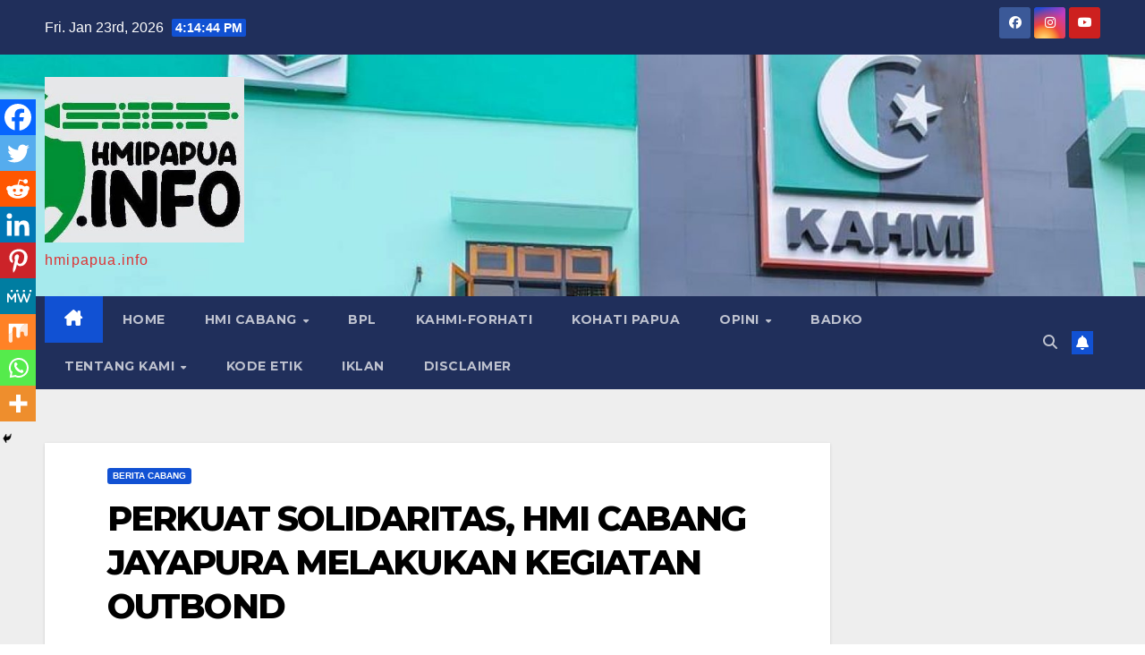

--- FILE ---
content_type: text/html; charset=UTF-8
request_url: http://hmipapua.info/perkuat-solidaritas-hmi-cabang-jayapura-melakukan-kegiatan-outbond/
body_size: 84988
content:
<!DOCTYPE html>
<html lang="en-US" itemscope itemtype="https://schema.org/BlogPosting">
<head>
<meta charset="UTF-8">
<meta name="viewport" content="width=device-width, initial-scale=1">
<link rel="profile" href="http://gmpg.org/xfn/11">
<title>PERKUAT SOLIDARITAS, HMI CABANG JAYAPURA MELAKUKAN KEGIATAN OUTBOND</title>
<meta name='robots' content='max-image-preview:large' />
	<style>img:is([sizes="auto" i], [sizes^="auto," i]) { contain-intrinsic-size: 3000px 1500px }</style>
	<link rel='dns-prefetch' href='//fonts.googleapis.com' />
<link rel="alternate" type="application/rss+xml" title=" &raquo; Feed" href="http://hmipapua.info/feed/" />
<link rel="alternate" type="application/rss+xml" title=" &raquo; Comments Feed" href="http://hmipapua.info/comments/feed/" />
<link rel="alternate" type="application/rss+xml" title=" &raquo; PERKUAT SOLIDARITAS, HMI CABANG JAYAPURA MELAKUKAN KEGIATAN OUTBOND Comments Feed" href="http://hmipapua.info/perkuat-solidaritas-hmi-cabang-jayapura-melakukan-kegiatan-outbond/feed/" />
<script>
window._wpemojiSettings = {"baseUrl":"https:\/\/s.w.org\/images\/core\/emoji\/16.0.1\/72x72\/","ext":".png","svgUrl":"https:\/\/s.w.org\/images\/core\/emoji\/16.0.1\/svg\/","svgExt":".svg","source":{"concatemoji":"http:\/\/hmipapua.info\/wp-includes\/js\/wp-emoji-release.min.js?ver=6.8.3"}};
/*! This file is auto-generated */
!function(s,n){var o,i,e;function c(e){try{var t={supportTests:e,timestamp:(new Date).valueOf()};sessionStorage.setItem(o,JSON.stringify(t))}catch(e){}}function p(e,t,n){e.clearRect(0,0,e.canvas.width,e.canvas.height),e.fillText(t,0,0);var t=new Uint32Array(e.getImageData(0,0,e.canvas.width,e.canvas.height).data),a=(e.clearRect(0,0,e.canvas.width,e.canvas.height),e.fillText(n,0,0),new Uint32Array(e.getImageData(0,0,e.canvas.width,e.canvas.height).data));return t.every(function(e,t){return e===a[t]})}function u(e,t){e.clearRect(0,0,e.canvas.width,e.canvas.height),e.fillText(t,0,0);for(var n=e.getImageData(16,16,1,1),a=0;a<n.data.length;a++)if(0!==n.data[a])return!1;return!0}function f(e,t,n,a){switch(t){case"flag":return n(e,"\ud83c\udff3\ufe0f\u200d\u26a7\ufe0f","\ud83c\udff3\ufe0f\u200b\u26a7\ufe0f")?!1:!n(e,"\ud83c\udde8\ud83c\uddf6","\ud83c\udde8\u200b\ud83c\uddf6")&&!n(e,"\ud83c\udff4\udb40\udc67\udb40\udc62\udb40\udc65\udb40\udc6e\udb40\udc67\udb40\udc7f","\ud83c\udff4\u200b\udb40\udc67\u200b\udb40\udc62\u200b\udb40\udc65\u200b\udb40\udc6e\u200b\udb40\udc67\u200b\udb40\udc7f");case"emoji":return!a(e,"\ud83e\udedf")}return!1}function g(e,t,n,a){var r="undefined"!=typeof WorkerGlobalScope&&self instanceof WorkerGlobalScope?new OffscreenCanvas(300,150):s.createElement("canvas"),o=r.getContext("2d",{willReadFrequently:!0}),i=(o.textBaseline="top",o.font="600 32px Arial",{});return e.forEach(function(e){i[e]=t(o,e,n,a)}),i}function t(e){var t=s.createElement("script");t.src=e,t.defer=!0,s.head.appendChild(t)}"undefined"!=typeof Promise&&(o="wpEmojiSettingsSupports",i=["flag","emoji"],n.supports={everything:!0,everythingExceptFlag:!0},e=new Promise(function(e){s.addEventListener("DOMContentLoaded",e,{once:!0})}),new Promise(function(t){var n=function(){try{var e=JSON.parse(sessionStorage.getItem(o));if("object"==typeof e&&"number"==typeof e.timestamp&&(new Date).valueOf()<e.timestamp+604800&&"object"==typeof e.supportTests)return e.supportTests}catch(e){}return null}();if(!n){if("undefined"!=typeof Worker&&"undefined"!=typeof OffscreenCanvas&&"undefined"!=typeof URL&&URL.createObjectURL&&"undefined"!=typeof Blob)try{var e="postMessage("+g.toString()+"("+[JSON.stringify(i),f.toString(),p.toString(),u.toString()].join(",")+"));",a=new Blob([e],{type:"text/javascript"}),r=new Worker(URL.createObjectURL(a),{name:"wpTestEmojiSupports"});return void(r.onmessage=function(e){c(n=e.data),r.terminate(),t(n)})}catch(e){}c(n=g(i,f,p,u))}t(n)}).then(function(e){for(var t in e)n.supports[t]=e[t],n.supports.everything=n.supports.everything&&n.supports[t],"flag"!==t&&(n.supports.everythingExceptFlag=n.supports.everythingExceptFlag&&n.supports[t]);n.supports.everythingExceptFlag=n.supports.everythingExceptFlag&&!n.supports.flag,n.DOMReady=!1,n.readyCallback=function(){n.DOMReady=!0}}).then(function(){return e}).then(function(){var e;n.supports.everything||(n.readyCallback(),(e=n.source||{}).concatemoji?t(e.concatemoji):e.wpemoji&&e.twemoji&&(t(e.twemoji),t(e.wpemoji)))}))}((window,document),window._wpemojiSettings);
</script>
<style id='wp-emoji-styles-inline-css'>

	img.wp-smiley, img.emoji {
		display: inline !important;
		border: none !important;
		box-shadow: none !important;
		height: 1em !important;
		width: 1em !important;
		margin: 0 0.07em !important;
		vertical-align: -0.1em !important;
		background: none !important;
		padding: 0 !important;
	}
</style>
<link rel='stylesheet' id='wp-block-library-css' href='http://hmipapua.info/wp-includes/css/dist/block-library/style.min.css?ver=6.8.3' media='all' />
<style id='wp-block-library-theme-inline-css'>
.wp-block-audio :where(figcaption){color:#555;font-size:13px;text-align:center}.is-dark-theme .wp-block-audio :where(figcaption){color:#ffffffa6}.wp-block-audio{margin:0 0 1em}.wp-block-code{border:1px solid #ccc;border-radius:4px;font-family:Menlo,Consolas,monaco,monospace;padding:.8em 1em}.wp-block-embed :where(figcaption){color:#555;font-size:13px;text-align:center}.is-dark-theme .wp-block-embed :where(figcaption){color:#ffffffa6}.wp-block-embed{margin:0 0 1em}.blocks-gallery-caption{color:#555;font-size:13px;text-align:center}.is-dark-theme .blocks-gallery-caption{color:#ffffffa6}:root :where(.wp-block-image figcaption){color:#555;font-size:13px;text-align:center}.is-dark-theme :root :where(.wp-block-image figcaption){color:#ffffffa6}.wp-block-image{margin:0 0 1em}.wp-block-pullquote{border-bottom:4px solid;border-top:4px solid;color:currentColor;margin-bottom:1.75em}.wp-block-pullquote cite,.wp-block-pullquote footer,.wp-block-pullquote__citation{color:currentColor;font-size:.8125em;font-style:normal;text-transform:uppercase}.wp-block-quote{border-left:.25em solid;margin:0 0 1.75em;padding-left:1em}.wp-block-quote cite,.wp-block-quote footer{color:currentColor;font-size:.8125em;font-style:normal;position:relative}.wp-block-quote:where(.has-text-align-right){border-left:none;border-right:.25em solid;padding-left:0;padding-right:1em}.wp-block-quote:where(.has-text-align-center){border:none;padding-left:0}.wp-block-quote.is-large,.wp-block-quote.is-style-large,.wp-block-quote:where(.is-style-plain){border:none}.wp-block-search .wp-block-search__label{font-weight:700}.wp-block-search__button{border:1px solid #ccc;padding:.375em .625em}:where(.wp-block-group.has-background){padding:1.25em 2.375em}.wp-block-separator.has-css-opacity{opacity:.4}.wp-block-separator{border:none;border-bottom:2px solid;margin-left:auto;margin-right:auto}.wp-block-separator.has-alpha-channel-opacity{opacity:1}.wp-block-separator:not(.is-style-wide):not(.is-style-dots){width:100px}.wp-block-separator.has-background:not(.is-style-dots){border-bottom:none;height:1px}.wp-block-separator.has-background:not(.is-style-wide):not(.is-style-dots){height:2px}.wp-block-table{margin:0 0 1em}.wp-block-table td,.wp-block-table th{word-break:normal}.wp-block-table :where(figcaption){color:#555;font-size:13px;text-align:center}.is-dark-theme .wp-block-table :where(figcaption){color:#ffffffa6}.wp-block-video :where(figcaption){color:#555;font-size:13px;text-align:center}.is-dark-theme .wp-block-video :where(figcaption){color:#ffffffa6}.wp-block-video{margin:0 0 1em}:root :where(.wp-block-template-part.has-background){margin-bottom:0;margin-top:0;padding:1.25em 2.375em}
</style>
<style id='classic-theme-styles-inline-css'>
/*! This file is auto-generated */
.wp-block-button__link{color:#fff;background-color:#32373c;border-radius:9999px;box-shadow:none;text-decoration:none;padding:calc(.667em + 2px) calc(1.333em + 2px);font-size:1.125em}.wp-block-file__button{background:#32373c;color:#fff;text-decoration:none}
</style>
<style id='global-styles-inline-css'>
:root{--wp--preset--aspect-ratio--square: 1;--wp--preset--aspect-ratio--4-3: 4/3;--wp--preset--aspect-ratio--3-4: 3/4;--wp--preset--aspect-ratio--3-2: 3/2;--wp--preset--aspect-ratio--2-3: 2/3;--wp--preset--aspect-ratio--16-9: 16/9;--wp--preset--aspect-ratio--9-16: 9/16;--wp--preset--color--black: #000000;--wp--preset--color--cyan-bluish-gray: #abb8c3;--wp--preset--color--white: #ffffff;--wp--preset--color--pale-pink: #f78da7;--wp--preset--color--vivid-red: #cf2e2e;--wp--preset--color--luminous-vivid-orange: #ff6900;--wp--preset--color--luminous-vivid-amber: #fcb900;--wp--preset--color--light-green-cyan: #7bdcb5;--wp--preset--color--vivid-green-cyan: #00d084;--wp--preset--color--pale-cyan-blue: #8ed1fc;--wp--preset--color--vivid-cyan-blue: #0693e3;--wp--preset--color--vivid-purple: #9b51e0;--wp--preset--gradient--vivid-cyan-blue-to-vivid-purple: linear-gradient(135deg,rgba(6,147,227,1) 0%,rgb(155,81,224) 100%);--wp--preset--gradient--light-green-cyan-to-vivid-green-cyan: linear-gradient(135deg,rgb(122,220,180) 0%,rgb(0,208,130) 100%);--wp--preset--gradient--luminous-vivid-amber-to-luminous-vivid-orange: linear-gradient(135deg,rgba(252,185,0,1) 0%,rgba(255,105,0,1) 100%);--wp--preset--gradient--luminous-vivid-orange-to-vivid-red: linear-gradient(135deg,rgba(255,105,0,1) 0%,rgb(207,46,46) 100%);--wp--preset--gradient--very-light-gray-to-cyan-bluish-gray: linear-gradient(135deg,rgb(238,238,238) 0%,rgb(169,184,195) 100%);--wp--preset--gradient--cool-to-warm-spectrum: linear-gradient(135deg,rgb(74,234,220) 0%,rgb(151,120,209) 20%,rgb(207,42,186) 40%,rgb(238,44,130) 60%,rgb(251,105,98) 80%,rgb(254,248,76) 100%);--wp--preset--gradient--blush-light-purple: linear-gradient(135deg,rgb(255,206,236) 0%,rgb(152,150,240) 100%);--wp--preset--gradient--blush-bordeaux: linear-gradient(135deg,rgb(254,205,165) 0%,rgb(254,45,45) 50%,rgb(107,0,62) 100%);--wp--preset--gradient--luminous-dusk: linear-gradient(135deg,rgb(255,203,112) 0%,rgb(199,81,192) 50%,rgb(65,88,208) 100%);--wp--preset--gradient--pale-ocean: linear-gradient(135deg,rgb(255,245,203) 0%,rgb(182,227,212) 50%,rgb(51,167,181) 100%);--wp--preset--gradient--electric-grass: linear-gradient(135deg,rgb(202,248,128) 0%,rgb(113,206,126) 100%);--wp--preset--gradient--midnight: linear-gradient(135deg,rgb(2,3,129) 0%,rgb(40,116,252) 100%);--wp--preset--font-size--small: 13px;--wp--preset--font-size--medium: 20px;--wp--preset--font-size--large: 36px;--wp--preset--font-size--x-large: 42px;--wp--preset--spacing--20: 0.44rem;--wp--preset--spacing--30: 0.67rem;--wp--preset--spacing--40: 1rem;--wp--preset--spacing--50: 1.5rem;--wp--preset--spacing--60: 2.25rem;--wp--preset--spacing--70: 3.38rem;--wp--preset--spacing--80: 5.06rem;--wp--preset--shadow--natural: 6px 6px 9px rgba(0, 0, 0, 0.2);--wp--preset--shadow--deep: 12px 12px 50px rgba(0, 0, 0, 0.4);--wp--preset--shadow--sharp: 6px 6px 0px rgba(0, 0, 0, 0.2);--wp--preset--shadow--outlined: 6px 6px 0px -3px rgba(255, 255, 255, 1), 6px 6px rgba(0, 0, 0, 1);--wp--preset--shadow--crisp: 6px 6px 0px rgba(0, 0, 0, 1);}:where(.is-layout-flex){gap: 0.5em;}:where(.is-layout-grid){gap: 0.5em;}body .is-layout-flex{display: flex;}.is-layout-flex{flex-wrap: wrap;align-items: center;}.is-layout-flex > :is(*, div){margin: 0;}body .is-layout-grid{display: grid;}.is-layout-grid > :is(*, div){margin: 0;}:where(.wp-block-columns.is-layout-flex){gap: 2em;}:where(.wp-block-columns.is-layout-grid){gap: 2em;}:where(.wp-block-post-template.is-layout-flex){gap: 1.25em;}:where(.wp-block-post-template.is-layout-grid){gap: 1.25em;}.has-black-color{color: var(--wp--preset--color--black) !important;}.has-cyan-bluish-gray-color{color: var(--wp--preset--color--cyan-bluish-gray) !important;}.has-white-color{color: var(--wp--preset--color--white) !important;}.has-pale-pink-color{color: var(--wp--preset--color--pale-pink) !important;}.has-vivid-red-color{color: var(--wp--preset--color--vivid-red) !important;}.has-luminous-vivid-orange-color{color: var(--wp--preset--color--luminous-vivid-orange) !important;}.has-luminous-vivid-amber-color{color: var(--wp--preset--color--luminous-vivid-amber) !important;}.has-light-green-cyan-color{color: var(--wp--preset--color--light-green-cyan) !important;}.has-vivid-green-cyan-color{color: var(--wp--preset--color--vivid-green-cyan) !important;}.has-pale-cyan-blue-color{color: var(--wp--preset--color--pale-cyan-blue) !important;}.has-vivid-cyan-blue-color{color: var(--wp--preset--color--vivid-cyan-blue) !important;}.has-vivid-purple-color{color: var(--wp--preset--color--vivid-purple) !important;}.has-black-background-color{background-color: var(--wp--preset--color--black) !important;}.has-cyan-bluish-gray-background-color{background-color: var(--wp--preset--color--cyan-bluish-gray) !important;}.has-white-background-color{background-color: var(--wp--preset--color--white) !important;}.has-pale-pink-background-color{background-color: var(--wp--preset--color--pale-pink) !important;}.has-vivid-red-background-color{background-color: var(--wp--preset--color--vivid-red) !important;}.has-luminous-vivid-orange-background-color{background-color: var(--wp--preset--color--luminous-vivid-orange) !important;}.has-luminous-vivid-amber-background-color{background-color: var(--wp--preset--color--luminous-vivid-amber) !important;}.has-light-green-cyan-background-color{background-color: var(--wp--preset--color--light-green-cyan) !important;}.has-vivid-green-cyan-background-color{background-color: var(--wp--preset--color--vivid-green-cyan) !important;}.has-pale-cyan-blue-background-color{background-color: var(--wp--preset--color--pale-cyan-blue) !important;}.has-vivid-cyan-blue-background-color{background-color: var(--wp--preset--color--vivid-cyan-blue) !important;}.has-vivid-purple-background-color{background-color: var(--wp--preset--color--vivid-purple) !important;}.has-black-border-color{border-color: var(--wp--preset--color--black) !important;}.has-cyan-bluish-gray-border-color{border-color: var(--wp--preset--color--cyan-bluish-gray) !important;}.has-white-border-color{border-color: var(--wp--preset--color--white) !important;}.has-pale-pink-border-color{border-color: var(--wp--preset--color--pale-pink) !important;}.has-vivid-red-border-color{border-color: var(--wp--preset--color--vivid-red) !important;}.has-luminous-vivid-orange-border-color{border-color: var(--wp--preset--color--luminous-vivid-orange) !important;}.has-luminous-vivid-amber-border-color{border-color: var(--wp--preset--color--luminous-vivid-amber) !important;}.has-light-green-cyan-border-color{border-color: var(--wp--preset--color--light-green-cyan) !important;}.has-vivid-green-cyan-border-color{border-color: var(--wp--preset--color--vivid-green-cyan) !important;}.has-pale-cyan-blue-border-color{border-color: var(--wp--preset--color--pale-cyan-blue) !important;}.has-vivid-cyan-blue-border-color{border-color: var(--wp--preset--color--vivid-cyan-blue) !important;}.has-vivid-purple-border-color{border-color: var(--wp--preset--color--vivid-purple) !important;}.has-vivid-cyan-blue-to-vivid-purple-gradient-background{background: var(--wp--preset--gradient--vivid-cyan-blue-to-vivid-purple) !important;}.has-light-green-cyan-to-vivid-green-cyan-gradient-background{background: var(--wp--preset--gradient--light-green-cyan-to-vivid-green-cyan) !important;}.has-luminous-vivid-amber-to-luminous-vivid-orange-gradient-background{background: var(--wp--preset--gradient--luminous-vivid-amber-to-luminous-vivid-orange) !important;}.has-luminous-vivid-orange-to-vivid-red-gradient-background{background: var(--wp--preset--gradient--luminous-vivid-orange-to-vivid-red) !important;}.has-very-light-gray-to-cyan-bluish-gray-gradient-background{background: var(--wp--preset--gradient--very-light-gray-to-cyan-bluish-gray) !important;}.has-cool-to-warm-spectrum-gradient-background{background: var(--wp--preset--gradient--cool-to-warm-spectrum) !important;}.has-blush-light-purple-gradient-background{background: var(--wp--preset--gradient--blush-light-purple) !important;}.has-blush-bordeaux-gradient-background{background: var(--wp--preset--gradient--blush-bordeaux) !important;}.has-luminous-dusk-gradient-background{background: var(--wp--preset--gradient--luminous-dusk) !important;}.has-pale-ocean-gradient-background{background: var(--wp--preset--gradient--pale-ocean) !important;}.has-electric-grass-gradient-background{background: var(--wp--preset--gradient--electric-grass) !important;}.has-midnight-gradient-background{background: var(--wp--preset--gradient--midnight) !important;}.has-small-font-size{font-size: var(--wp--preset--font-size--small) !important;}.has-medium-font-size{font-size: var(--wp--preset--font-size--medium) !important;}.has-large-font-size{font-size: var(--wp--preset--font-size--large) !important;}.has-x-large-font-size{font-size: var(--wp--preset--font-size--x-large) !important;}
:where(.wp-block-post-template.is-layout-flex){gap: 1.25em;}:where(.wp-block-post-template.is-layout-grid){gap: 1.25em;}
:where(.wp-block-columns.is-layout-flex){gap: 2em;}:where(.wp-block-columns.is-layout-grid){gap: 2em;}
:root :where(.wp-block-pullquote){font-size: 1.5em;line-height: 1.6;}
</style>
<link rel='stylesheet' id='newsup-fonts-css' href='//fonts.googleapis.com/css?family=Montserrat%3A400%2C500%2C700%2C800%7CWork%2BSans%3A300%2C400%2C500%2C600%2C700%2C800%2C900%26display%3Dswap&#038;subset=latin%2Clatin-ext' media='all' />
<link rel='stylesheet' id='bootstrap-css' href='http://hmipapua.info/wp-content/themes/newsup/css/bootstrap.css?ver=6.8.3' media='all' />
<link rel='stylesheet' id='newsup-style-css' href='http://hmipapua.info/wp-content/themes/newsup/style.css?ver=6.8.3' media='all' />
<link rel='stylesheet' id='newsup-default-css' href='http://hmipapua.info/wp-content/themes/newsup/css/colors/default.css?ver=6.8.3' media='all' />
<link rel='stylesheet' id='font-awesome-5-all-css' href='http://hmipapua.info/wp-content/themes/newsup/css/font-awesome/css/all.min.css?ver=6.8.3' media='all' />
<link rel='stylesheet' id='font-awesome-4-shim-css' href='http://hmipapua.info/wp-content/themes/newsup/css/font-awesome/css/v4-shims.min.css?ver=6.8.3' media='all' />
<link rel='stylesheet' id='owl-carousel-css' href='http://hmipapua.info/wp-content/themes/newsup/css/owl.carousel.css?ver=6.8.3' media='all' />
<link rel='stylesheet' id='smartmenus-css' href='http://hmipapua.info/wp-content/themes/newsup/css/jquery.smartmenus.bootstrap.css?ver=6.8.3' media='all' />
<link rel='stylesheet' id='newsup-custom-css-css' href='http://hmipapua.info/wp-content/themes/newsup/inc/ansar/customize/css/customizer.css?ver=1.0' media='all' />
<link rel='stylesheet' id='heateor_sss_frontend_css-css' href='http://hmipapua.info/wp-content/plugins/sassy-social-share/public/css/sassy-social-share-public.css?ver=3.3.77' media='all' />
<style id='heateor_sss_frontend_css-inline-css'>
.heateor_sss_button_instagram span.heateor_sss_svg,a.heateor_sss_instagram span.heateor_sss_svg{background:radial-gradient(circle at 30% 107%,#fdf497 0,#fdf497 5%,#fd5949 45%,#d6249f 60%,#285aeb 90%)}.heateor_sss_horizontal_sharing .heateor_sss_svg,.heateor_sss_standard_follow_icons_container .heateor_sss_svg{color:#fff;border-width:0px;border-style:solid;border-color:transparent}.heateor_sss_horizontal_sharing .heateorSssTCBackground{color:#666}.heateor_sss_horizontal_sharing span.heateor_sss_svg:hover,.heateor_sss_standard_follow_icons_container span.heateor_sss_svg:hover{border-color:transparent;}.heateor_sss_vertical_sharing span.heateor_sss_svg,.heateor_sss_floating_follow_icons_container span.heateor_sss_svg{color:#fff;border-width:0px;border-style:solid;border-color:transparent;}.heateor_sss_vertical_sharing .heateorSssTCBackground{color:#666;}.heateor_sss_vertical_sharing span.heateor_sss_svg:hover,.heateor_sss_floating_follow_icons_container span.heateor_sss_svg:hover{border-color:transparent;}div.heateor_sss_horizontal_sharing .heateor_sss_square_count{display: block}@media screen and (max-width:783px) {.heateor_sss_vertical_sharing{display:none!important}}div.heateor_sss_mobile_footer{display:none;}@media screen and (max-width:783px){div.heateor_sss_bottom_sharing .heateorSssTCBackground{background-color:white}div.heateor_sss_bottom_sharing{width:100%!important;left:0!important;}div.heateor_sss_bottom_sharing a{width:11.111111111111% !important;}div.heateor_sss_bottom_sharing .heateor_sss_svg{width: 100% !important;}div.heateor_sss_bottom_sharing div.heateorSssTotalShareCount{font-size:1em!important;line-height:28px!important}div.heateor_sss_bottom_sharing div.heateorSssTotalShareText{font-size:.7em!important;line-height:0px!important}div.heateor_sss_mobile_footer{display:block;height:40px;}.heateor_sss_bottom_sharing{padding:0!important;display:block!important;width:auto!important;bottom:-2px!important;top: auto!important;}.heateor_sss_bottom_sharing .heateor_sss_square_count{line-height:inherit;}.heateor_sss_bottom_sharing .heateorSssSharingArrow{display:none;}.heateor_sss_bottom_sharing .heateorSssTCBackground{margin-right:1.1em!important}}
</style>
<script src="http://hmipapua.info/wp-includes/js/jquery/jquery.min.js?ver=3.7.1" id="jquery-core-js"></script>
<script src="http://hmipapua.info/wp-includes/js/jquery/jquery-migrate.min.js?ver=3.4.1" id="jquery-migrate-js"></script>
<script src="http://hmipapua.info/wp-content/themes/newsup/js/navigation.js?ver=6.8.3" id="newsup-navigation-js"></script>
<script src="http://hmipapua.info/wp-content/themes/newsup/js/bootstrap.js?ver=6.8.3" id="bootstrap-js"></script>
<script src="http://hmipapua.info/wp-content/themes/newsup/js/owl.carousel.min.js?ver=6.8.3" id="owl-carousel-min-js"></script>
<script src="http://hmipapua.info/wp-content/themes/newsup/js/jquery.smartmenus.js?ver=6.8.3" id="smartmenus-js-js"></script>
<script src="http://hmipapua.info/wp-content/themes/newsup/js/jquery.smartmenus.bootstrap.js?ver=6.8.3" id="bootstrap-smartmenus-js-js"></script>
<script src="http://hmipapua.info/wp-content/themes/newsup/js/jquery.marquee.js?ver=6.8.3" id="newsup-marquee-js-js"></script>
<script src="http://hmipapua.info/wp-content/themes/newsup/js/main.js?ver=6.8.3" id="newsup-main-js-js"></script>

<!-- OG: 3.3.7 -->
<meta property="og:image" content="http://hmipapua.info/wp-content/uploads/2020/11/cropped-WhatsApp-Image-2020-11-03-at-20.49.30.jpeg"><meta property="og:description" content="JAYAPURA - 30/11/20. Menjelang akhir tahun, Himpunan Mahasiswa Islam (HMI) Cabang Jayapura mengadakan kegiatan Outbond yang bertemakan Camping Hijau Hitam, adapun tujuan diadakan kegiatan ini sebagai wadah reflektif kader HMI Cabang Jayapura dalam pencapaian tujuan kolektif &quot;Kegiatan Camping Hijau Hitam ini diadakan oleh HMI Cabang Jayapura dimana kegiatan ini bertujuan untuk memperkuat silaturahmi, mempererat persaudaraan..."><meta property="og:type" content="article"><meta property="og:locale" content="en_US"><meta property="og:title" content="PERKUAT SOLIDARITAS, HMI CABANG JAYAPURA MELAKUKAN KEGIATAN OUTBOND"><meta property="og:url" content="http://hmipapua.info/perkuat-solidaritas-hmi-cabang-jayapura-melakukan-kegiatan-outbond/"><meta property="og:updated_time" content="2020-11-30T20:23:34+00:00">
<meta property="article:published_time" content="2020-11-30T20:23:34+00:00"><meta property="article:modified_time" content="2020-11-30T20:23:34+00:00"><meta property="article:section" content="Berita Cabang"><meta property="article:author:username" content="anangkota">
<meta property="twitter:partner" content="ogwp"><meta property="twitter:card" content="summary"><meta property="twitter:title" content="PERKUAT SOLIDARITAS, HMI CABANG JAYAPURA MELAKUKAN KEGIATAN OUTBOND"><meta property="twitter:description" content="JAYAPURA - 30/11/20. Menjelang akhir tahun, Himpunan Mahasiswa Islam (HMI) Cabang Jayapura mengadakan kegiatan Outbond yang bertemakan Camping Hijau Hitam, adapun tujuan diadakan kegiatan ini..."><meta property="twitter:url" content="http://hmipapua.info/perkuat-solidaritas-hmi-cabang-jayapura-melakukan-kegiatan-outbond/"><meta property="twitter:label1" content="Reading time"><meta property="twitter:data1" content="Less than a minute">
<meta itemprop="image" content="http://hmipapua.info/wp-content/uploads/2020/11/cropped-WhatsApp-Image-2020-11-03-at-20.49.30.jpeg"><meta itemprop="name" content="PERKUAT SOLIDARITAS, HMI CABANG JAYAPURA MELAKUKAN KEGIATAN OUTBOND"><meta itemprop="description" content="JAYAPURA - 30/11/20. Menjelang akhir tahun, Himpunan Mahasiswa Islam (HMI) Cabang Jayapura mengadakan kegiatan Outbond yang bertemakan Camping Hijau Hitam, adapun tujuan diadakan kegiatan ini sebagai wadah reflektif kader HMI Cabang Jayapura dalam pencapaian tujuan kolektif &quot;Kegiatan Camping Hijau Hitam ini diadakan oleh HMI Cabang Jayapura dimana kegiatan ini bertujuan untuk memperkuat silaturahmi, mempererat persaudaraan..."><meta itemprop="datePublished" content="2020-11-30"><meta itemprop="dateModified" content="2020-11-30T20:23:34+00:00">
<meta property="profile:username" content="anangkota">
<!-- /OG -->

<link rel="https://api.w.org/" href="http://hmipapua.info/wp-json/" /><link rel="alternate" title="JSON" type="application/json" href="http://hmipapua.info/wp-json/wp/v2/posts/512" /><link rel="EditURI" type="application/rsd+xml" title="RSD" href="http://hmipapua.info/xmlrpc.php?rsd" />
<meta name="generator" content="WordPress 6.8.3" />
<link rel="canonical" href="http://hmipapua.info/perkuat-solidaritas-hmi-cabang-jayapura-melakukan-kegiatan-outbond/" />
<link rel='shortlink' href='http://hmipapua.info/?p=512' />
<link rel="alternate" title="oEmbed (JSON)" type="application/json+oembed" href="http://hmipapua.info/wp-json/oembed/1.0/embed?url=http%3A%2F%2Fhmipapua.info%2Fperkuat-solidaritas-hmi-cabang-jayapura-melakukan-kegiatan-outbond%2F" />
<link rel="alternate" title="oEmbed (XML)" type="text/xml+oembed" href="http://hmipapua.info/wp-json/oembed/1.0/embed?url=http%3A%2F%2Fhmipapua.info%2Fperkuat-solidaritas-hmi-cabang-jayapura-melakukan-kegiatan-outbond%2F&#038;format=xml" />
<link rel="pingback" href="http://hmipapua.info/xmlrpc.php"> 
<style type="text/css" id="custom-background-css">
    .wrapper { background-color: #eee; }
</style>
    <style type="text/css">
            body .site-title a,
        body .site-description {
            color: #dd3333;
        }

        .site-branding-text .site-title a {
                font-size: px;
            }

            @media only screen and (max-width: 640px) {
                .site-branding-text .site-title a {
                    font-size: 40px;

                }
            }

            @media only screen and (max-width: 375px) {
                .site-branding-text .site-title a {
                    font-size: 32px;

                }
            }

        </style>
    <link rel="icon" href="http://hmipapua.info/wp-content/uploads/2020/11/cropped-WhatsApp-Image-2020-11-03-at-20.49.30-32x32.jpeg" sizes="32x32" />
<link rel="icon" href="http://hmipapua.info/wp-content/uploads/2020/11/cropped-WhatsApp-Image-2020-11-03-at-20.49.30-192x192.jpeg" sizes="192x192" />
<link rel="apple-touch-icon" href="http://hmipapua.info/wp-content/uploads/2020/11/cropped-WhatsApp-Image-2020-11-03-at-20.49.30-180x180.jpeg" />
<meta name="msapplication-TileImage" content="http://hmipapua.info/wp-content/uploads/2020/11/cropped-WhatsApp-Image-2020-11-03-at-20.49.30-270x270.jpeg" />
</head>
<body class="wp-singular post-template-default single single-post postid-512 single-format-standard wp-custom-logo wp-embed-responsive wp-theme-newsup ta-hide-date-author-in-list" >
<div id="page" class="site">
<a class="skip-link screen-reader-text" href="#content">
Skip to content</a>
  <div class="wrapper" id="custom-background-css">
    <header class="mg-headwidget">
      <!--==================== TOP BAR ====================-->
      <div class="mg-head-detail hidden-xs">
    <div class="container-fluid">
        <div class="row align-items-center">
            <div class="col-md-6 col-xs-12">
                <ul class="info-left">
                                <li>Fri. Jan 23rd, 2026                 <span  id="time" class="time"></span>
                        </li>
                        </ul>
            </div>
            <div class="col-md-6 col-xs-12">
                <ul class="mg-social info-right">
                            <li>
            <a  target="_blank"  href="http://facebook.com">
                <span class="icon-soci facebook">
                    <i class="fab fa-facebook"></i>
                </span> 
            </a>
        </li>
                <li>
            <a target="_blank"  href="http://instagram.com">
                <span class="icon-soci instagram">
                    <i class="fab fa-instagram"></i>
                </span>
            </a>
        </li>
                <li>
            <a target="_blank"  href="http://yaoutube.com">
                <span class="icon-soci youtube">
                    <i class="fab fa-youtube"></i>
                </span>
            </a>
        </li>
                        </ul>
            </div>
        </div>
    </div>
</div>
      <div class="clearfix"></div>

      
      <div class="mg-nav-widget-area-back" style='background-image: url("http://hmipapua.info/wp-content/uploads/2021/04/cropped-Foto-GIC-1.jpg" );'>
                <div class="overlay">
          <div class="inner" > 
              <div class="container-fluid">
                  <div class="mg-nav-widget-area">
                    <div class="row align-items-center">
                      <div class="col-md-3 text-center-xs">
                        <div class="navbar-header">
                          <div class="site-logo">
                            <a href="http://hmipapua.info/" class="navbar-brand" rel="home"><img width="382" height="318" src="http://hmipapua.info/wp-content/uploads/2021/04/cropped-WhatsApp-Image-2020-11-03-at-20.49.30.jpeg" class="custom-logo" alt="" decoding="async" fetchpriority="high" srcset="http://hmipapua.info/wp-content/uploads/2021/04/cropped-WhatsApp-Image-2020-11-03-at-20.49.30.jpeg 382w, http://hmipapua.info/wp-content/uploads/2021/04/cropped-WhatsApp-Image-2020-11-03-at-20.49.30-300x250.jpeg 300w" sizes="(max-width: 382px) 100vw, 382px" /></a>                          </div>
                          <div class="site-branding-text ">
                                                            <p class="site-title"> <a href="http://hmipapua.info/" rel="home"></a></p>
                                                            <p class="site-description">hmipapua.info</p>
                          </div>    
                        </div>
                      </div>
                                          </div>
                  </div>
              </div>
          </div>
        </div>
      </div>
    <div class="mg-menu-full">
      <nav class="navbar navbar-expand-lg navbar-wp">
        <div class="container-fluid">
          <!-- Right nav -->
          <div class="m-header align-items-center">
                            <a class="mobilehomebtn" href="http://hmipapua.info"><span class="fa-solid fa-house-chimney"></span></a>
              <!-- navbar-toggle -->
              <button class="navbar-toggler mx-auto" type="button" data-toggle="collapse" data-target="#navbar-wp" aria-controls="navbarSupportedContent" aria-expanded="false" aria-label="Toggle navigation">
                <span class="burger">
                  <span class="burger-line"></span>
                  <span class="burger-line"></span>
                  <span class="burger-line"></span>
                </span>
              </button>
              <!-- /navbar-toggle -->
                          <div class="dropdown show mg-search-box pr-2">
                <a class="dropdown-toggle msearch ml-auto" href="#" role="button" id="dropdownMenuLink" data-toggle="dropdown" aria-haspopup="true" aria-expanded="false">
                <i class="fas fa-search"></i>
                </a> 
                <div class="dropdown-menu searchinner" aria-labelledby="dropdownMenuLink">
                    <form role="search" method="get" id="searchform" action="http://hmipapua.info/">
  <div class="input-group">
    <input type="search" class="form-control" placeholder="Search" value="" name="s" />
    <span class="input-group-btn btn-default">
    <button type="submit" class="btn"> <i class="fas fa-search"></i> </button>
    </span> </div>
</form>                </div>
            </div>
                  <a href="#" target="_blank" class="btn-bell btn-theme mx-2"><i class="fa fa-bell"></i></a>
                      
          </div>
          <!-- /Right nav --> 
          <div class="collapse navbar-collapse" id="navbar-wp">
            <div class="d-md-block">
              <ul id="menu-top-menu" class="nav navbar-nav mr-auto "><li class="active home"><a class="homebtn" href="http://hmipapua.info"><span class='fa-solid fa-house-chimney'></span></a></li><li id="menu-item-20" class="menu-item menu-item-type-custom menu-item-object-custom menu-item-home menu-item-20"><a class="nav-link" title="Home" href="http://hmipapua.info/">Home</a></li>
<li id="menu-item-26" class="menu-item menu-item-type-post_type menu-item-object-page menu-item-has-children menu-item-26 dropdown"><a class="nav-link" title="HMI CABANG" href="http://hmipapua.info/hmi-cabang/" data-toggle="dropdown" class="dropdown-toggle">HMI CABANG </a>
<ul role="menu" class=" dropdown-menu">
	<li id="menu-item-1879" class="menu-item menu-item-type-taxonomy menu-item-object-category menu-item-1879"><a class="dropdown-item" title="Cabang Jayapura" href="http://hmipapua.info/category/cabang-jayapura/">Cabang Jayapura</a></li>
	<li id="menu-item-1874" class="menu-item menu-item-type-taxonomy menu-item-object-category menu-item-1874"><a class="dropdown-item" title="Cabang Manokwari" href="http://hmipapua.info/category/cabang-manokwari/">Cabang Manokwari</a></li>
	<li id="menu-item-1875" class="menu-item menu-item-type-taxonomy menu-item-object-category menu-item-1875"><a class="dropdown-item" title="Cabang Sorong" href="http://hmipapua.info/category/cabang-sorong/">Cabang Sorong</a></li>
	<li id="menu-item-1876" class="menu-item menu-item-type-taxonomy menu-item-object-category menu-item-1876"><a class="dropdown-item" title="Cabang Fak-Fak" href="http://hmipapua.info/category/cabang-fak-fak/">Cabang Fak-Fak</a></li>
	<li id="menu-item-1873" class="menu-item menu-item-type-taxonomy menu-item-object-category menu-item-1873"><a class="dropdown-item" title="Cabang Merauke" href="http://hmipapua.info/category/cabang-merauke/">Cabang Merauke</a></li>
	<li id="menu-item-1878" class="menu-item menu-item-type-taxonomy menu-item-object-category menu-item-1878"><a class="dropdown-item" title="Cabang Biak" href="http://hmipapua.info/category/cabang-biak/">Cabang Biak</a></li>
	<li id="menu-item-1872" class="menu-item menu-item-type-taxonomy menu-item-object-category menu-item-1872"><a class="dropdown-item" title="Cabang Mimika" href="http://hmipapua.info/category/cabang-persiapan-mimika/">Cabang Mimika</a></li>
	<li id="menu-item-1877" class="menu-item menu-item-type-taxonomy menu-item-object-category menu-item-1877"><a class="dropdown-item" title="Komisariat Wamena" href="http://hmipapua.info/category/komisariat-wamena/">Komisariat Wamena</a></li>
</ul>
</li>
<li id="menu-item-1896" class="menu-item menu-item-type-taxonomy menu-item-object-category menu-item-1896"><a class="nav-link" title="BPL" href="http://hmipapua.info/category/bpl/">BPL</a></li>
<li id="menu-item-1887" class="menu-item menu-item-type-taxonomy menu-item-object-category menu-item-1887"><a class="nav-link" title="KAHMI-FORHATI" href="http://hmipapua.info/category/kahmi-forhati/">KAHMI-FORHATI</a></li>
<li id="menu-item-1888" class="menu-item menu-item-type-taxonomy menu-item-object-category menu-item-1888"><a class="nav-link" title="KOHATI PAPUA" href="http://hmipapua.info/category/berita-kohati/">KOHATI PAPUA</a></li>
<li id="menu-item-1595" class="menu-item menu-item-type-post_type menu-item-object-page menu-item-has-children menu-item-1595 dropdown"><a class="nav-link" title="Opini" href="http://hmipapua.info/opini/" data-toggle="dropdown" class="dropdown-toggle">Opini </a>
<ul role="menu" class=" dropdown-menu">
	<li id="menu-item-1594" class="menu-item menu-item-type-taxonomy menu-item-object-category menu-item-1594"><a class="dropdown-item" title="Opini Kader" href="http://hmipapua.info/category/opini-kader/">Opini Kader</a></li>
	<li id="menu-item-1593" class="menu-item menu-item-type-taxonomy menu-item-object-category menu-item-1593"><a class="dropdown-item" title="Opini Alumni" href="http://hmipapua.info/category/opini-alumni/">Opini Alumni</a></li>
</ul>
</li>
<li id="menu-item-1889" class="menu-item menu-item-type-taxonomy menu-item-object-category menu-item-1889"><a class="nav-link" title="BADKO" href="http://hmipapua.info/category/badko/">BADKO</a></li>
<li id="menu-item-1893" class="menu-item menu-item-type-post_type menu-item-object-page menu-item-has-children menu-item-1893 dropdown"><a class="nav-link" title="Tentang Kami" href="http://hmipapua.info/tentang-kami/" data-toggle="dropdown" class="dropdown-toggle">Tentang Kami </a>
<ul role="menu" class=" dropdown-menu">
	<li id="menu-item-1894" class="menu-item menu-item-type-post_type menu-item-object-page menu-item-1894"><a class="dropdown-item" title="Redaksi" href="http://hmipapua.info/redaksi/">Redaksi</a></li>
</ul>
</li>
<li id="menu-item-1890" class="menu-item menu-item-type-post_type menu-item-object-page menu-item-1890"><a class="nav-link" title="Kode Etik" href="http://hmipapua.info/kode-etik/">Kode Etik</a></li>
<li id="menu-item-1891" class="menu-item menu-item-type-post_type menu-item-object-page menu-item-1891"><a class="nav-link" title="Iklan" href="http://hmipapua.info/iklan/">Iklan</a></li>
<li id="menu-item-1892" class="menu-item menu-item-type-post_type menu-item-object-page menu-item-1892"><a class="nav-link" title="Disclaimer" href="http://hmipapua.info/disclaimer/">Disclaimer</a></li>
</ul>            </div>      
          </div>
          <!-- Right nav -->
          <div class="desk-header d-lg-flex pl-3 ml-auto my-2 my-lg-0 position-relative align-items-center">
                        <div class="dropdown show mg-search-box pr-2">
                <a class="dropdown-toggle msearch ml-auto" href="#" role="button" id="dropdownMenuLink" data-toggle="dropdown" aria-haspopup="true" aria-expanded="false">
                <i class="fas fa-search"></i>
                </a> 
                <div class="dropdown-menu searchinner" aria-labelledby="dropdownMenuLink">
                    <form role="search" method="get" id="searchform" action="http://hmipapua.info/">
  <div class="input-group">
    <input type="search" class="form-control" placeholder="Search" value="" name="s" />
    <span class="input-group-btn btn-default">
    <button type="submit" class="btn"> <i class="fas fa-search"></i> </button>
    </span> </div>
</form>                </div>
            </div>
                  <a href="#" target="_blank" class="btn-bell btn-theme mx-2"><i class="fa fa-bell"></i></a>
                  </div>
          <!-- /Right nav -->
      </div>
      </nav> <!-- /Navigation -->
    </div>
</header>
<div class="clearfix"></div> <!-- =========================
     Page Content Section      
============================== -->
<main id="content" class="single-class content">
  <!--container-->
    <div class="container-fluid">
      <!--row-->
        <div class="row">
                  <div class="col-lg-9 col-md-8">
                                <div class="mg-blog-post-box"> 
                    <div class="mg-header">
                        <div class="mg-blog-category"><a class="newsup-categories category-color-1" href="http://hmipapua.info/category/berita-cabang/" alt="View all posts in Berita Cabang"> 
                                 Berita Cabang
                             </a></div>                        <h1 class="title single"> <a title="Permalink to: PERKUAT SOLIDARITAS, HMI CABANG JAYAPURA MELAKUKAN KEGIATAN OUTBOND">
                            PERKUAT SOLIDARITAS, HMI CABANG JAYAPURA MELAKUKAN KEGIATAN OUTBOND</a>
                        </h1>
                                                <div class="media mg-info-author-block"> 
                                                        <a class="mg-author-pic" href="http://hmipapua.info/author/admin/"> <img alt='' src='https://secure.gravatar.com/avatar/67140a82e99aa498735acdf59de62e4a3c3d23aab8eecc53ed9f6d81e1e64ee3?s=150&#038;d=mm&#038;r=g' srcset='https://secure.gravatar.com/avatar/67140a82e99aa498735acdf59de62e4a3c3d23aab8eecc53ed9f6d81e1e64ee3?s=300&#038;d=mm&#038;r=g 2x' class='avatar avatar-150 photo' height='150' width='150' decoding='async'/> </a>
                                                        <div class="media-body">
                                                            <h4 class="media-heading"><span>By</span><a href="http://hmipapua.info/author/admin/">anangkota</a></h4>
                                                            <span class="mg-blog-date"><i class="fas fa-clock"></i> 
                                    Nov 30, 2020                                </span>
                                                        </div>
                        </div>
                                            </div>
                                        <article class="page-content-single small single">
                        <div class='heateorSssClear'></div><div style="float:right" class='heateor_sss_sharing_container heateor_sss_horizontal_sharing' data-heateor-sss-href='http://hmipapua.info/perkuat-solidaritas-hmi-cabang-jayapura-melakukan-kegiatan-outbond/'><div class='heateor_sss_sharing_title' style="font-weight:bold" >Share It</div><div class="heateor_sss_sharing_ul"><a aria-label="Whatsapp" class="heateor_sss_whatsapp" href="https://api.whatsapp.com/send?text=PERKUAT%20SOLIDARITAS%2C%20HMI%20CABANG%20JAYAPURA%20MELAKUKAN%20KEGIATAN%20OUTBOND%20http%3A%2F%2Fhmipapua.info%2Fperkuat-solidaritas-hmi-cabang-jayapura-melakukan-kegiatan-outbond%2F" title="Whatsapp" rel="nofollow noopener" target="_blank" style="font-size:32px!important;box-shadow:none;display:inline-block;vertical-align:middle"><span class="heateor_sss_square_count heateor_sss_whatsapp_count">&nbsp;</span><span class="heateor_sss_svg" style="background-color:#55eb4c;width:35px;height:35px;border-radius:999px;display:inline-block;opacity:1;float:left;font-size:32px;box-shadow:none;display:inline-block;font-size:16px;padding:0 4px;vertical-align:middle;background-repeat:repeat;overflow:hidden;padding:0;cursor:pointer;box-sizing:content-box"><svg style="display:block;border-radius:999px;" focusable="false" aria-hidden="true" xmlns="http://www.w3.org/2000/svg" width="100%" height="100%" viewBox="-6 -5 40 40"><path class="heateor_sss_svg_stroke heateor_sss_no_fill" stroke="#fff" stroke-width="2" fill="none" d="M 11.579798566743314 24.396926207859085 A 10 10 0 1 0 6.808479557110079 20.73576436351046"></path><path d="M 7 19 l -1 6 l 6 -1" class="heateor_sss_no_fill heateor_sss_svg_stroke" stroke="#fff" stroke-width="2" fill="none"></path><path d="M 10 10 q -1 8 8 11 c 5 -1 0 -6 -1 -3 q -4 -3 -5 -5 c 4 -2 -1 -5 -1 -4" fill="#fff"></path></svg></span></a><a aria-label="Facebook" class="heateor_sss_facebook" href="https://www.facebook.com/sharer/sharer.php?u=http%3A%2F%2Fhmipapua.info%2Fperkuat-solidaritas-hmi-cabang-jayapura-melakukan-kegiatan-outbond%2F" title="Facebook" rel="nofollow noopener" target="_blank" style="font-size:32px!important;box-shadow:none;display:inline-block;vertical-align:middle"><span class="heateor_sss_square_count heateor_sss_facebook_count">&nbsp;</span><span class="heateor_sss_svg" style="background-color:#0765FE;width:35px;height:35px;border-radius:999px;display:inline-block;opacity:1;float:left;font-size:32px;box-shadow:none;display:inline-block;font-size:16px;padding:0 4px;vertical-align:middle;background-repeat:repeat;overflow:hidden;padding:0;cursor:pointer;box-sizing:content-box"><svg style="display:block;border-radius:999px;" focusable="false" aria-hidden="true" xmlns="http://www.w3.org/2000/svg" width="100%" height="100%" viewBox="0 0 32 32"><path fill="#fff" d="M28 16c0-6.627-5.373-12-12-12S4 9.373 4 16c0 5.628 3.875 10.35 9.101 11.647v-7.98h-2.474V16H13.1v-1.58c0-4.085 1.849-5.978 5.859-5.978.76 0 2.072.15 2.608.298v3.325c-.283-.03-.775-.045-1.386-.045-1.967 0-2.728.745-2.728 2.683V16h3.92l-.673 3.667h-3.247v8.245C23.395 27.195 28 22.135 28 16Z"></path></svg></span></a><a aria-label="Instagram" class="heateor_sss_button_instagram" href="https://www.instagram.com/" title="Instagram" rel="nofollow noopener" target="_blank" style="font-size:32px!important;box-shadow:none;display:inline-block;vertical-align:middle"><span class="heateor_sss_square_count heateor_sss_instagram_count">&nbsp;</span><span class="heateor_sss_svg" style="background-color:#53beee;width:35px;height:35px;border-radius:999px;display:inline-block;opacity:1;float:left;font-size:32px;box-shadow:none;display:inline-block;font-size:16px;padding:0 4px;vertical-align:middle;background-repeat:repeat;overflow:hidden;padding:0;cursor:pointer;box-sizing:content-box"><svg style="display:block;border-radius:999px;" version="1.1" viewBox="-10 -10 148 148" width="100%" height="100%" xml:space="preserve" xmlns="http://www.w3.org/2000/svg" xmlns:xlink="http://www.w3.org/1999/xlink"><g><g><path d="M86,112H42c-14.336,0-26-11.663-26-26V42c0-14.337,11.664-26,26-26h44c14.337,0,26,11.663,26,26v44 C112,100.337,100.337,112,86,112z M42,24c-9.925,0-18,8.074-18,18v44c0,9.925,8.075,18,18,18h44c9.926,0,18-8.075,18-18V42 c0-9.926-8.074-18-18-18H42z" fill="#fff"></path></g><g><path d="M64,88c-13.234,0-24-10.767-24-24c0-13.234,10.766-24,24-24s24,10.766,24,24C88,77.233,77.234,88,64,88z M64,48c-8.822,0-16,7.178-16,16s7.178,16,16,16c8.822,0,16-7.178,16-16S72.822,48,64,48z" fill="#fff"></path></g><g><circle cx="89.5" cy="38.5" fill="#fff" r="5.5"></circle></g></g></svg></span></a><a class="heateor_sss_more" aria-label="More" title="More" rel="nofollow noopener" style="font-size: 32px!important;border:0;box-shadow:none;display:inline-block!important;font-size:16px;padding:0 4px;vertical-align: middle;display:inline;" href="http://hmipapua.info/perkuat-solidaritas-hmi-cabang-jayapura-melakukan-kegiatan-outbond/" onclick="event.preventDefault()"><span class="heateor_sss_square_count">&nbsp;</span><span class="heateor_sss_svg" style="background-color:#ee8e2d;width:35px;height:35px;border-radius:999px;display:inline-block!important;opacity:1;float:left;font-size:32px!important;box-shadow:none;display:inline-block;font-size:16px;padding:0 4px;vertical-align:middle;display:inline;background-repeat:repeat;overflow:hidden;padding:0;cursor:pointer;box-sizing:content-box;" onclick="heateorSssMoreSharingPopup(this, 'http://hmipapua.info/perkuat-solidaritas-hmi-cabang-jayapura-melakukan-kegiatan-outbond/', 'PERKUAT%20SOLIDARITAS%2C%20HMI%20CABANG%20JAYAPURA%20MELAKUKAN%20KEGIATAN%20OUTBOND', '' )"><svg xmlns="http://www.w3.org/2000/svg" xmlns:xlink="http://www.w3.org/1999/xlink" viewBox="-.3 0 32 32" version="1.1" width="100%" height="100%" style="display:block;border-radius:999px;" xml:space="preserve"><g><path fill="#fff" d="M18 14V8h-4v6H8v4h6v6h4v-6h6v-4h-6z" fill-rule="evenodd"></path></g></svg></span></a><a style="font-size:32px!important;box-shadow: none;display: inline-block!important;font-size: 16px;padding: 0 4px;vertical-align: middle;display:inline;" class="heateorSssSharingRound"><span class="heateor_sss_square_count">&nbsp;</span><div style="width:35px;height:35px;border-radius:999px;margin-left:9px !important;" title="Total Shares" class="heateorSssSharing heateorSssTCBackground"></div></a></div><div class="heateorSssClear"></div></div><div class='heateorSssClear'></div><p>JAYAPURA &#8211; 30/11/20. Menjelang akhir tahun, Himpunan Mahasiswa Islam (HMI) Cabang Jayapura mengadakan kegiatan <em>Outbond</em> yang bertemakan <strong>Camping Hijau Hitam</strong>, adapun tujuan diadakan kegiatan ini sebagai wadah reflektif kader HMI Cabang Jayapura dalam pencapaian tujuan kolektif</p>
<p><em>&#8220;Kegiatan Camping Hijau Hitam ini diadakan oleh HMI Cabang Jayapura dimana kegiatan ini bertujuan untuk memperkuat silaturahmi, mempererat persaudaraan dan membangun solidaritas sesama kader HMI&#8221;.</em> kata Abang Nawal selaku ketua Panitia Camp Hijau Hitam dalam keterangannya pada (29/11).</p>
<p>Menurut Abang Nawal dari berbagai komisariat yang terlibat dalam kegiatan ini sebanyak 4 komisariat antara lain IAIN,HUKUM,FKIP dan FISIP dimana jumlah peserta sebanyak 60 &#8211; 70 kader.</p>
<p><em>&#8220;Beberapa games dalam bentuk materi untuk mengedukasi dan membangkitkan semangat kader, tujuan games yaitu menilai positif dan menilai negatif secara analisis organisasi. Beberapa materi juga dibawakan oleh Abang Sayid Fadhal Alhamid.&#8221;</em> Imbuhnya.</p>
<p>Salah satu peserta dari komisariat IAIN Nur Isra Muspita mengatakan &#8220;Acaranya seru dan menyenangkan, terdapat rasa kekeluargaan, keseluruhan agenda semua berjalan dengan lancar, apa yang menjadi tujuan acara semuanya tercapai dan kekurangan sangat minimal tak ada halangan.&#8221; Pungkasnya.</p>
<p>Oleh : Iqbal/Asra (HMI Cabang Jayapura)</p>
<div class='heateor_sss_sharing_container heateor_sss_vertical_sharing heateor_sss_bottom_sharing' style='width:44px;left: -10px;top: 100px;-webkit-box-shadow:none;box-shadow:none;' data-heateor-sss-href='http://hmipapua.info/perkuat-solidaritas-hmi-cabang-jayapura-melakukan-kegiatan-outbond/'><div class="heateor_sss_sharing_ul"><a aria-label="Facebook" class="heateor_sss_facebook" href="https://www.facebook.com/sharer/sharer.php?u=http%3A%2F%2Fhmipapua.info%2Fperkuat-solidaritas-hmi-cabang-jayapura-melakukan-kegiatan-outbond%2F" title="Facebook" rel="nofollow noopener" target="_blank" style="font-size:32px!important;box-shadow:none;display:inline-block;vertical-align:middle"><span class="heateor_sss_svg" style="background-color:#0765FE;width:40px;height:40px;margin:0;display:inline-block;opacity:1;float:left;font-size:32px;box-shadow:none;display:inline-block;font-size:16px;padding:0 4px;vertical-align:middle;background-repeat:repeat;overflow:hidden;padding:0;cursor:pointer;box-sizing:content-box"><svg style="display:block;" focusable="false" aria-hidden="true" xmlns="http://www.w3.org/2000/svg" width="100%" height="100%" viewBox="0 0 32 32"><path fill="#fff" d="M28 16c0-6.627-5.373-12-12-12S4 9.373 4 16c0 5.628 3.875 10.35 9.101 11.647v-7.98h-2.474V16H13.1v-1.58c0-4.085 1.849-5.978 5.859-5.978.76 0 2.072.15 2.608.298v3.325c-.283-.03-.775-.045-1.386-.045-1.967 0-2.728.745-2.728 2.683V16h3.92l-.673 3.667h-3.247v8.245C23.395 27.195 28 22.135 28 16Z"></path></svg></span></a><a aria-label="Twitter" class="heateor_sss_button_twitter" href="https://twitter.com/intent/tweet?text=PERKUAT%20SOLIDARITAS%2C%20HMI%20CABANG%20JAYAPURA%20MELAKUKAN%20KEGIATAN%20OUTBOND&url=http%3A%2F%2Fhmipapua.info%2Fperkuat-solidaritas-hmi-cabang-jayapura-melakukan-kegiatan-outbond%2F" title="Twitter" rel="nofollow noopener" target="_blank" style="font-size:32px!important;box-shadow:none;display:inline-block;vertical-align:middle"><span class="heateor_sss_svg heateor_sss_s__default heateor_sss_s_twitter" style="background-color:#55acee;width:40px;height:40px;margin:0;display:inline-block;opacity:1;float:left;font-size:32px;box-shadow:none;display:inline-block;font-size:16px;padding:0 4px;vertical-align:middle;background-repeat:repeat;overflow:hidden;padding:0;cursor:pointer;box-sizing:content-box"><svg style="display:block;" focusable="false" aria-hidden="true" xmlns="http://www.w3.org/2000/svg" width="100%" height="100%" viewBox="-4 -4 39 39"><path d="M28 8.557a9.913 9.913 0 0 1-2.828.775 4.93 4.93 0 0 0 2.166-2.725 9.738 9.738 0 0 1-3.13 1.194 4.92 4.92 0 0 0-3.593-1.55 4.924 4.924 0 0 0-4.794 6.049c-4.09-.21-7.72-2.17-10.15-5.15a4.942 4.942 0 0 0-.665 2.477c0 1.71.87 3.214 2.19 4.1a4.968 4.968 0 0 1-2.23-.616v.06c0 2.39 1.7 4.38 3.952 4.83-.414.115-.85.174-1.297.174-.318 0-.626-.03-.928-.086a4.935 4.935 0 0 0 4.6 3.42 9.893 9.893 0 0 1-6.114 2.107c-.398 0-.79-.023-1.175-.068a13.953 13.953 0 0 0 7.55 2.213c9.056 0 14.01-7.507 14.01-14.013 0-.213-.005-.426-.015-.637.96-.695 1.795-1.56 2.455-2.55z" fill="#fff"></path></svg></span></a><a aria-label="Reddit" class="heateor_sss_button_reddit" href="https://reddit.com/submit?url=http%3A%2F%2Fhmipapua.info%2Fperkuat-solidaritas-hmi-cabang-jayapura-melakukan-kegiatan-outbond%2F&title=PERKUAT%20SOLIDARITAS%2C%20HMI%20CABANG%20JAYAPURA%20MELAKUKAN%20KEGIATAN%20OUTBOND" title="Reddit" rel="nofollow noopener" target="_blank" style="font-size:32px!important;box-shadow:none;display:inline-block;vertical-align:middle"><span class="heateor_sss_svg heateor_sss_s__default heateor_sss_s_reddit" style="background-color:#ff5700;width:40px;height:40px;margin:0;display:inline-block;opacity:1;float:left;font-size:32px;box-shadow:none;display:inline-block;font-size:16px;padding:0 4px;vertical-align:middle;background-repeat:repeat;overflow:hidden;padding:0;cursor:pointer;box-sizing:content-box"><svg style="display:block;" focusable="false" aria-hidden="true" xmlns="http://www.w3.org/2000/svg" width="100%" height="100%" viewBox="-3.5 -3.5 39 39"><path d="M28.543 15.774a2.953 2.953 0 0 0-2.951-2.949 2.882 2.882 0 0 0-1.9.713 14.075 14.075 0 0 0-6.85-2.044l1.38-4.349 3.768.884a2.452 2.452 0 1 0 .24-1.176l-4.274-1a.6.6 0 0 0-.709.4l-1.659 5.224a14.314 14.314 0 0 0-7.316 2.029 2.908 2.908 0 0 0-1.872-.681 2.942 2.942 0 0 0-1.618 5.4 5.109 5.109 0 0 0-.062.765c0 4.158 5.037 7.541 11.229 7.541s11.22-3.383 11.22-7.541a5.2 5.2 0 0 0-.053-.706 2.963 2.963 0 0 0 1.427-2.51zm-18.008 1.88a1.753 1.753 0 0 1 1.73-1.74 1.73 1.73 0 0 1 1.709 1.74 1.709 1.709 0 0 1-1.709 1.711 1.733 1.733 0 0 1-1.73-1.711zm9.565 4.968a5.573 5.573 0 0 1-4.081 1.272h-.032a5.576 5.576 0 0 1-4.087-1.272.6.6 0 0 1 .844-.854 4.5 4.5 0 0 0 3.238.927h.032a4.5 4.5 0 0 0 3.237-.927.6.6 0 1 1 .844.854zm-.331-3.256a1.726 1.726 0 1 1 1.709-1.712 1.717 1.717 0 0 1-1.712 1.712z" fill="#fff"/></svg></span></a><a aria-label="Linkedin" class="heateor_sss_button_linkedin" href="https://www.linkedin.com/sharing/share-offsite/?url=http%3A%2F%2Fhmipapua.info%2Fperkuat-solidaritas-hmi-cabang-jayapura-melakukan-kegiatan-outbond%2F" title="Linkedin" rel="nofollow noopener" target="_blank" style="font-size:32px!important;box-shadow:none;display:inline-block;vertical-align:middle"><span class="heateor_sss_svg heateor_sss_s__default heateor_sss_s_linkedin" style="background-color:#0077b5;width:40px;height:40px;margin:0;display:inline-block;opacity:1;float:left;font-size:32px;box-shadow:none;display:inline-block;font-size:16px;padding:0 4px;vertical-align:middle;background-repeat:repeat;overflow:hidden;padding:0;cursor:pointer;box-sizing:content-box"><svg style="display:block;" focusable="false" aria-hidden="true" xmlns="http://www.w3.org/2000/svg" width="100%" height="100%" viewBox="0 0 32 32"><path d="M6.227 12.61h4.19v13.48h-4.19V12.61zm2.095-6.7a2.43 2.43 0 0 1 0 4.86c-1.344 0-2.428-1.09-2.428-2.43s1.084-2.43 2.428-2.43m4.72 6.7h4.02v1.84h.058c.56-1.058 1.927-2.176 3.965-2.176 4.238 0 5.02 2.792 5.02 6.42v7.395h-4.183v-6.56c0-1.564-.03-3.574-2.178-3.574-2.18 0-2.514 1.7-2.514 3.46v6.668h-4.187V12.61z" fill="#fff"></path></svg></span></a><a aria-label="Pinterest" class="heateor_sss_button_pinterest" href="http://hmipapua.info/perkuat-solidaritas-hmi-cabang-jayapura-melakukan-kegiatan-outbond/" onclick="event.preventDefault();javascript:void( (function() {var e=document.createElement('script' );e.setAttribute('type','text/javascript' );e.setAttribute('charset','UTF-8' );e.setAttribute('src','//assets.pinterest.com/js/pinmarklet.js?r='+Math.random()*99999999);document.body.appendChild(e)})());" title="Pinterest" rel="noopener" style="font-size:32px!important;box-shadow:none;display:inline-block;vertical-align:middle"><span class="heateor_sss_svg heateor_sss_s__default heateor_sss_s_pinterest" style="background-color:#cc2329;width:40px;height:40px;margin:0;display:inline-block;opacity:1;float:left;font-size:32px;box-shadow:none;display:inline-block;font-size:16px;padding:0 4px;vertical-align:middle;background-repeat:repeat;overflow:hidden;padding:0;cursor:pointer;box-sizing:content-box"><svg style="display:block;" focusable="false" aria-hidden="true" xmlns="http://www.w3.org/2000/svg" width="100%" height="100%" viewBox="-2 -2 35 35"><path fill="#fff" d="M16.539 4.5c-6.277 0-9.442 4.5-9.442 8.253 0 2.272.86 4.293 2.705 5.046.303.125.574.005.662-.33.061-.231.205-.816.27-1.06.088-.331.053-.447-.191-.736-.532-.627-.873-1.439-.873-2.591 0-3.338 2.498-6.327 6.505-6.327 3.548 0 5.497 2.168 5.497 5.062 0 3.81-1.686 7.025-4.188 7.025-1.382 0-2.416-1.142-2.085-2.545.397-1.674 1.166-3.48 1.166-4.689 0-1.081-.581-1.983-1.782-1.983-1.413 0-2.548 1.462-2.548 3.419 0 1.247.421 2.091.421 2.091l-1.699 7.199c-.505 2.137-.076 4.755-.039 5.019.021.158.223.196.314.077.13-.17 1.813-2.247 2.384-4.324.162-.587.929-3.631.929-3.631.46.876 1.801 1.646 3.227 1.646 4.247 0 7.128-3.871 7.128-9.053.003-3.918-3.317-7.568-8.361-7.568z"/></svg></span></a><a aria-label="MeWe" class="heateor_sss_MeWe" href="https://mewe.com/share?link=http%3A%2F%2Fhmipapua.info%2Fperkuat-solidaritas-hmi-cabang-jayapura-melakukan-kegiatan-outbond%2F" title="MeWe" rel="nofollow noopener" target="_blank" style="font-size:32px!important;box-shadow:none;display:inline-block;vertical-align:middle"><span class="heateor_sss_svg" style="background-color:#007da1;width:40px;height:40px;margin:0;display:inline-block;opacity:1;float:left;font-size:32px;box-shadow:none;display:inline-block;font-size:16px;padding:0 4px;vertical-align:middle;background-repeat:repeat;overflow:hidden;padding:0;cursor:pointer;box-sizing:content-box"><svg focusable="false" aria-hidden="true" xmlns="http://www.w3.org/2000/svg" width="100%" height="100%" viewBox="-4 -3 38 38"><g fill="#fff"><path d="M9.636 10.427a1.22 1.22 0 1 1-2.44 0 1.22 1.22 0 1 1 2.44 0zM15.574 10.431a1.22 1.22 0 0 1-2.438 0 1.22 1.22 0 1 1 2.438 0zM22.592 10.431a1.221 1.221 0 1 1-2.443 0 1.221 1.221 0 0 1 2.443 0zM29.605 10.431a1.221 1.221 0 1 1-2.442 0 1.221 1.221 0 0 1 2.442 0zM3.605 13.772c0-.471.374-.859.859-.859h.18c.374 0 .624.194.789.457l2.935 4.597 2.95-4.611c.18-.291.43-.443.774-.443h.18c.485 0 .859.387.859.859v8.113a.843.843 0 0 1-.859.845.857.857 0 0 1-.845-.845V16.07l-2.366 3.559c-.18.276-.402.443-.72.443-.304 0-.526-.167-.706-.443l-2.354-3.53V21.9c0 .471-.374.83-.845.83a.815.815 0 0 1-.83-.83v-8.128h-.001zM14.396 14.055a.9.9 0 0 1-.069-.333c0-.471.402-.83.872-.83.415 0 .735.263.845.624l2.23 6.66 2.187-6.632c.139-.402.428-.678.859-.678h.124c.428 0 .735.278.859.678l2.187 6.632 2.23-6.675c.126-.346.415-.609.83-.609.457 0 .845.361.845.817a.96.96 0 0 1-.083.346l-2.867 8.032c-.152.43-.471.706-.887.706h-.165c-.415 0-.721-.263-.872-.706l-2.161-6.328-2.16 6.328c-.152.443-.47.706-.887.706h-.165c-.415 0-.72-.263-.887-.706l-2.865-8.032z"></path></g></svg></span></a><a aria-label="Mix" class="heateor_sss_button_mix" href="https://mix.com/mixit?url=http%3A%2F%2Fhmipapua.info%2Fperkuat-solidaritas-hmi-cabang-jayapura-melakukan-kegiatan-outbond%2F" title="Mix" rel="nofollow noopener" target="_blank" style="font-size:32px!important;box-shadow:none;display:inline-block;vertical-align:middle"><span class="heateor_sss_svg heateor_sss_s__default heateor_sss_s_mix" style="background-color:#ff8226;width:40px;height:40px;margin:0;display:inline-block;opacity:1;float:left;font-size:32px;box-shadow:none;display:inline-block;font-size:16px;padding:0 4px;vertical-align:middle;background-repeat:repeat;overflow:hidden;padding:0;cursor:pointer;box-sizing:content-box"><svg focusable="false" aria-hidden="true" xmlns="http://www.w3.org/2000/svg" width="100%" height="100%" viewBox="-7 -8 45 45"><g fill="#fff"><path opacity=".8" d="M27.87 4.125c-5.224 0-9.467 4.159-9.467 9.291v2.89c0-1.306 1.074-2.362 2.399-2.362s2.399 1.056 2.399 2.362v1.204c0 1.306 1.074 2.362 2.399 2.362s2.399-1.056 2.399-2.362V4.134c-.036-.009-.082-.009-.129-.009"/><path d="M4 4.125v12.94c2.566 0 4.668-1.973 4.807-4.465v-2.214c0-.065 0-.12.009-.176.093-1.213 1.13-2.177 2.39-2.177 1.325 0 2.399 1.056 2.399 2.362v9.226c0 1.306 1.074 2.353 2.399 2.353s2.399-1.056 2.399-2.353v-6.206c0-5.132 4.233-9.291 9.467-9.291H4z"/><path opacity=".8" d="M4 17.074v8.438c0 1.306 1.074 2.362 2.399 2.362s2.399-1.056 2.399-2.362V12.61C8.659 15.102 6.566 17.074 4 17.074"/></g></svg></span></a><a aria-label="Whatsapp" class="heateor_sss_whatsapp" href="https://api.whatsapp.com/send?text=PERKUAT%20SOLIDARITAS%2C%20HMI%20CABANG%20JAYAPURA%20MELAKUKAN%20KEGIATAN%20OUTBOND%20http%3A%2F%2Fhmipapua.info%2Fperkuat-solidaritas-hmi-cabang-jayapura-melakukan-kegiatan-outbond%2F" title="Whatsapp" rel="nofollow noopener" target="_blank" style="font-size:32px!important;box-shadow:none;display:inline-block;vertical-align:middle"><span class="heateor_sss_svg" style="background-color:#55eb4c;width:40px;height:40px;margin:0;display:inline-block;opacity:1;float:left;font-size:32px;box-shadow:none;display:inline-block;font-size:16px;padding:0 4px;vertical-align:middle;background-repeat:repeat;overflow:hidden;padding:0;cursor:pointer;box-sizing:content-box"><svg style="display:block;" focusable="false" aria-hidden="true" xmlns="http://www.w3.org/2000/svg" width="100%" height="100%" viewBox="-6 -5 40 40"><path class="heateor_sss_svg_stroke heateor_sss_no_fill" stroke="#fff" stroke-width="2" fill="none" d="M 11.579798566743314 24.396926207859085 A 10 10 0 1 0 6.808479557110079 20.73576436351046"></path><path d="M 7 19 l -1 6 l 6 -1" class="heateor_sss_no_fill heateor_sss_svg_stroke" stroke="#fff" stroke-width="2" fill="none"></path><path d="M 10 10 q -1 8 8 11 c 5 -1 0 -6 -1 -3 q -4 -3 -5 -5 c 4 -2 -1 -5 -1 -4" fill="#fff"></path></svg></span></a><a class="heateor_sss_more" aria-label="More" title="More" rel="nofollow noopener" style="font-size: 32px!important;border:0;box-shadow:none;display:inline-block!important;font-size:16px;padding:0 4px;vertical-align: middle;display:inline;" href="http://hmipapua.info/perkuat-solidaritas-hmi-cabang-jayapura-melakukan-kegiatan-outbond/" onclick="event.preventDefault()"><span class="heateor_sss_svg" style="background-color:#ee8e2d;width:40px;height:40px;margin:0;display:inline-block!important;opacity:1;float:left;font-size:32px!important;box-shadow:none;display:inline-block;font-size:16px;padding:0 4px;vertical-align:middle;display:inline;background-repeat:repeat;overflow:hidden;padding:0;cursor:pointer;box-sizing:content-box;" onclick="heateorSssMoreSharingPopup(this, 'http://hmipapua.info/perkuat-solidaritas-hmi-cabang-jayapura-melakukan-kegiatan-outbond/', 'PERKUAT%20SOLIDARITAS%2C%20HMI%20CABANG%20JAYAPURA%20MELAKUKAN%20KEGIATAN%20OUTBOND', '' )"><svg xmlns="http://www.w3.org/2000/svg" xmlns:xlink="http://www.w3.org/1999/xlink" viewBox="-.3 0 32 32" version="1.1" width="100%" height="100%" style="display:block;" xml:space="preserve"><g><path fill="#fff" d="M18 14V8h-4v6H8v4h6v6h4v-6h6v-4h-6z" fill-rule="evenodd"></path></g></svg></span></a></div><div class="heateorSssClear"></div></div>        <script>
        function pinIt() {
        var e = document.createElement('script');
        e.setAttribute('type','text/javascript');
        e.setAttribute('charset','UTF-8');
        e.setAttribute('src','https://assets.pinterest.com/js/pinmarklet.js?r='+Math.random()*99999999);
        document.body.appendChild(e);
        }
        </script>
        <div class="post-share">
            <div class="post-share-icons cf">
                <a href="https://www.facebook.com/sharer.php?u=http%3A%2F%2Fhmipapua.info%2Fperkuat-solidaritas-hmi-cabang-jayapura-melakukan-kegiatan-outbond%2F" class="link facebook" target="_blank" >
                    <i class="fab fa-facebook"></i>
                </a>
                <a href="http://twitter.com/share?url=http%3A%2F%2Fhmipapua.info%2Fperkuat-solidaritas-hmi-cabang-jayapura-melakukan-kegiatan-outbond%2F&#038;text=PERKUAT%20SOLIDARITAS%2C%20HMI%20CABANG%20JAYAPURA%20MELAKUKAN%20KEGIATAN%20OUTBOND" class="link x-twitter" target="_blank">
                    <i class="fa-brands fa-x-twitter"></i>
                </a>
                <a href="mailto:?subject=PERKUAT%20SOLIDARITAS,%20HMI%20CABANG%20JAYAPURA%20MELAKUKAN%20KEGIATAN%20OUTBOND&#038;body=http%3A%2F%2Fhmipapua.info%2Fperkuat-solidaritas-hmi-cabang-jayapura-melakukan-kegiatan-outbond%2F" class="link email" target="_blank" >
                    <i class="fas fa-envelope"></i>
                </a>
                <a href="https://www.linkedin.com/sharing/share-offsite/?url=http%3A%2F%2Fhmipapua.info%2Fperkuat-solidaritas-hmi-cabang-jayapura-melakukan-kegiatan-outbond%2F&#038;title=PERKUAT%20SOLIDARITAS%2C%20HMI%20CABANG%20JAYAPURA%20MELAKUKAN%20KEGIATAN%20OUTBOND" class="link linkedin" target="_blank" >
                    <i class="fab fa-linkedin"></i>
                </a>
                <a href="https://telegram.me/share/url?url=http%3A%2F%2Fhmipapua.info%2Fperkuat-solidaritas-hmi-cabang-jayapura-melakukan-kegiatan-outbond%2F&#038;text&#038;title=PERKUAT%20SOLIDARITAS%2C%20HMI%20CABANG%20JAYAPURA%20MELAKUKAN%20KEGIATAN%20OUTBOND" class="link telegram" target="_blank" >
                    <i class="fab fa-telegram"></i>
                </a>
                <a href="javascript:pinIt();" class="link pinterest">
                    <i class="fab fa-pinterest"></i>
                </a>
                <a class="print-r" href="javascript:window.print()">
                    <i class="fas fa-print"></i>
                </a>  
            </div>
        </div>
                            <div class="clearfix mb-3"></div>
                        
	<nav class="navigation post-navigation" aria-label="Posts">
		<h2 class="screen-reader-text">Post navigation</h2>
		<div class="nav-links"><div class="nav-previous"><a href="http://hmipapua.info/hmi-mimika-adakan-diskusi-sejarah-hmi-papua/" rel="prev">HMI Mimika adakan Diskusi Sejarah HMI Papua <div class="fa fa-angle-double-right"></div><span></span></a></div><div class="nav-next"><a href="http://hmipapua.info/580/" rel="next"><div class="fa fa-angle-double-left"></div><span></span> HMI Cabang Jayapura Melaksanakan LK I : Komisariat IAIN FATTAHUL MULUK Ukir Sejarah Pengkaderan</a></div></div>
	</nav>                                          </article>
                </div>
                        <div class="media mg-info-author-block">
            <a class="mg-author-pic" href="http://hmipapua.info/author/admin/"><img alt='' src='https://secure.gravatar.com/avatar/67140a82e99aa498735acdf59de62e4a3c3d23aab8eecc53ed9f6d81e1e64ee3?s=150&#038;d=mm&#038;r=g' srcset='https://secure.gravatar.com/avatar/67140a82e99aa498735acdf59de62e4a3c3d23aab8eecc53ed9f6d81e1e64ee3?s=300&#038;d=mm&#038;r=g 2x' class='avatar avatar-150 photo' height='150' width='150' loading='lazy' decoding='async'/></a>
                <div class="media-body">
                  <h4 class="media-heading">By <a href ="http://hmipapua.info/author/admin/">anangkota</a></h4>
                  <p></p>
                </div>
            </div>
                <div class="mg-featured-slider p-3 mb-4">
            <!--Start mg-realated-slider -->
            <!-- mg-sec-title -->
            <div class="mg-sec-title">
                <h4>Related Post</h4>
            </div>
            <!-- // mg-sec-title -->
            <div class="row">
                <!-- featured_post -->
                                    <!-- blog -->
                    <div class="col-md-4">
                        <div class="mg-blog-post-3 minh back-img mb-md-0 mb-2" 
                                                style="background-image: url('http://hmipapua.info/wp-content/uploads/2026/01/WhatsApp-Image-2026-01-17-at-11.23.27.jpeg');" >
                            <div class="mg-blog-inner">
                                <div class="mg-blog-category"><a class="newsup-categories category-color-1" href="http://hmipapua.info/category/berita-cabang/" alt="View all posts in Berita Cabang"> 
                                 Berita Cabang
                             </a><a class="newsup-categories category-color-1" href="http://hmipapua.info/category/cabang-manokwari/" alt="View all posts in Cabang Manokwari"> 
                                 Cabang Manokwari
                             </a></div>                                <h4 class="title"> <a href="http://hmipapua.info/hmi-cabang-manokwari-gelar-lk-ii-tingkat-nasional/" title="Permalink to: HMI Cabang Manokwari Gelar LK II Tingkat Nasional">
                                  HMI Cabang Manokwari Gelar LK II Tingkat Nasional</a>
                                 </h4>
                                <div class="mg-blog-meta"> 
                                                                        <span class="mg-blog-date">
                                        <i class="fas fa-clock"></i>
                                        Jan 17, 2026                                    </span>
                                            <a class="auth" href="http://hmipapua.info/author/anangkota/">
            <i class="fas fa-user-circle"></i>anangkota        </a>
     
                                </div>   
                            </div>
                        </div>
                    </div>
                    <!-- blog -->
                                        <!-- blog -->
                    <div class="col-md-4">
                        <div class="mg-blog-post-3 minh back-img mb-md-0 mb-2" 
                                                style="background-image: url('http://hmipapua.info/wp-content/uploads/2025/10/WhatsApp-Image-2025-10-19-at-11.50.59.jpeg');" >
                            <div class="mg-blog-inner">
                                <div class="mg-blog-category"><a class="newsup-categories category-color-1" href="http://hmipapua.info/category/berita-cabang/" alt="View all posts in Berita Cabang"> 
                                 Berita Cabang
                             </a><a class="newsup-categories category-color-2" href="http://hmipapua.info/category/cabang-persiapan-mimika/" alt="View all posts in Cabang Mimika"> 
                                 Cabang Mimika
                             </a></div>                                <h4 class="title"> <a href="http://hmipapua.info/hmi-mimika-resmi-di-lantik-ini-pesan-ketum-kepada-pengurus/" title="Permalink to: HMI Mimika Resmi di Lantik, Ini Pesan Ketum Kepada Pengurus">
                                  HMI Mimika Resmi di Lantik, Ini Pesan Ketum Kepada Pengurus</a>
                                 </h4>
                                <div class="mg-blog-meta"> 
                                                                        <span class="mg-blog-date">
                                        <i class="fas fa-clock"></i>
                                        Oct 19, 2025                                    </span>
                                            <a class="auth" href="http://hmipapua.info/author/anangkota/">
            <i class="fas fa-user-circle"></i>anangkota        </a>
     
                                </div>   
                            </div>
                        </div>
                    </div>
                    <!-- blog -->
                                        <!-- blog -->
                    <div class="col-md-4">
                        <div class="mg-blog-post-3 minh back-img mb-md-0 mb-2" 
                                                style="background-image: url('http://hmipapua.info/wp-content/uploads/2024/09/WhatsApp-Image-2024-09-29-at-08.30.00-scaled.jpeg');" >
                            <div class="mg-blog-inner">
                                <div class="mg-blog-category"><a class="newsup-categories category-color-1" href="http://hmipapua.info/category/berita-cabang/" alt="View all posts in Berita Cabang"> 
                                 Berita Cabang
                             </a><a class="newsup-categories category-color-1" href="http://hmipapua.info/category/berita-redaksi/" alt="View all posts in Berita Redaksi"> 
                                 Berita Redaksi
                             </a></div>                                <h4 class="title"> <a href="http://hmipapua.info/stie-port-numbay-lantik-9-kader-diharapkan-jadi-inspirasi-di-lingkungan-kampus/" title="Permalink to: HMI STIE Port Numbay lantik 10 Kader: Diharapkan Jadi Inspirasi di Lingkungan Kampus">
                                  HMI STIE Port Numbay lantik 10 Kader: Diharapkan Jadi Inspirasi di Lingkungan Kampus</a>
                                 </h4>
                                <div class="mg-blog-meta"> 
                                                                        <span class="mg-blog-date">
                                        <i class="fas fa-clock"></i>
                                        Sep 28, 2024                                    </span>
                                            <a class="auth" href="http://hmipapua.info/author/iqbal/">
            <i class="fas fa-user-circle"></i>Ikbal Asra        </a>
     
                                </div>   
                            </div>
                        </div>
                    </div>
                    <!-- blog -->
                                </div> 
        </div>
        <!--End mg-realated-slider -->
        <div id="comments" class="comments-area mg-card-box padding-20 mb-md-0 mb-4">

		<div id="respond" class="comment-respond">
		<h3 id="reply-title" class="comment-reply-title">Leave a Reply <small><a rel="nofollow" id="cancel-comment-reply-link" href="/perkuat-solidaritas-hmi-cabang-jayapura-melakukan-kegiatan-outbond/#respond" style="display:none;">Cancel reply</a></small></h3><form action="http://hmipapua.info/wp-comments-post.php" method="post" id="commentform" class="comment-form"><p class="comment-notes"><span id="email-notes">Your email address will not be published.</span> <span class="required-field-message">Required fields are marked <span class="required">*</span></span></p><p class="comment-form-comment"><label for="comment">Comment <span class="required">*</span></label> <textarea id="comment" name="comment" cols="45" rows="8" maxlength="65525" required></textarea></p><p class="comment-form-author"><label for="author">Name <span class="required">*</span></label> <input id="author" name="author" type="text" value="" size="30" maxlength="245" autocomplete="name" required /></p>
<p class="comment-form-email"><label for="email">Email <span class="required">*</span></label> <input id="email" name="email" type="email" value="" size="30" maxlength="100" aria-describedby="email-notes" autocomplete="email" required /></p>
<p class="comment-form-url"><label for="url">Website</label> <input id="url" name="url" type="url" value="" size="30" maxlength="200" autocomplete="url" /></p>
<p class="comment-form-cookies-consent"><input id="wp-comment-cookies-consent" name="wp-comment-cookies-consent" type="checkbox" value="yes" /> <label for="wp-comment-cookies-consent">Save my name, email, and website in this browser for the next time I comment.</label></p>
<p class="form-submit"><input name="submit" type="submit" id="submit" class="submit" value="Post Comment" /> <input type='hidden' name='comment_post_ID' value='512' id='comment_post_ID' />
<input type='hidden' name='comment_parent' id='comment_parent' value='0' />
</p></form>	</div><!-- #respond -->
	</div><!-- #comments -->        </div>
        <aside class="col-lg-3 col-md-4 sidebar-sticky">
                
<aside id="secondary" class="widget-area" role="complementary">
	<div id="sidebar-right" class="mg-sidebar">
			</div>
</aside><!-- #secondary -->
        </aside>
        </div>
      <!--row-->
    </div>
  <!--container-->
</main>
    <div class="container-fluid missed-section mg-posts-sec-inner">
            </div>
    <!--==================== FOOTER AREA ====================-->
        <footer class="footer back-img" >
        <div class="overlay" style=background-color:#178704>
                <!--Start mg-footer-widget-area-->
                <!--End mg-footer-widget-area-->
            <!--Start mg-footer-widget-area-->
        <div class="mg-footer-bottom-area">
            <div class="container-fluid">
                            <div class="row align-items-center">
                    <!--col-md-4-->
                    <div class="col-md-6">
                        <div class="site-logo">
                            <a href="http://hmipapua.info/" class="navbar-brand" rel="home"><img width="382" height="318" src="http://hmipapua.info/wp-content/uploads/2021/04/cropped-WhatsApp-Image-2020-11-03-at-20.49.30.jpeg" class="custom-logo" alt="" decoding="async" srcset="http://hmipapua.info/wp-content/uploads/2021/04/cropped-WhatsApp-Image-2020-11-03-at-20.49.30.jpeg 382w, http://hmipapua.info/wp-content/uploads/2021/04/cropped-WhatsApp-Image-2020-11-03-at-20.49.30-300x250.jpeg 300w" sizes="(max-width: 382px) 100vw, 382px" /></a>                        </div>
                                                <div class="site-branding-text">
                            <p class="site-title-footer"> <a href="http://hmipapua.info/" rel="home"></a></p>
                            <p class="site-description-footer">hmipapua.info</p>
                        </div>
                                            </div>
                    
                    <div class="col-md-6 text-right text-xs">
                        <ul class="mg-social">
                             
                        </ul>
                    </div>
                </div>
                <!--/row-->
            </div>
            <!--/container-->
        </div>
        <!--End mg-footer-widget-area-->
                <div class="mg-footer-copyright">
                        <div class="container-fluid">
            <div class="row">
                 
                <div class="col-md-6 text-xs "> 
                    <p>
                    <a href="https://wordpress.org/">
                    Proudly powered by WordPress                    </a>
                    <span class="sep"> | </span>
                    Theme: Newsup by <a href="https://themeansar.com/" rel="designer">Themeansar</a>.                    </p>
                </div>
                                            <div class="col-md-6 text-md-right text-xs">
                            <ul class="info-right"><li class="nav-item menu-item "><a class="nav-link " href="http://hmipapua.info/" title="Home">Home</a></li><li class="nav-item menu-item page_item dropdown page-item-21"><a class="nav-link" href="http://hmipapua.info/badko-papua-papua-barat/">BADKO</a></li><li class="nav-item menu-item page_item dropdown page-item-30"><a class="nav-link" href="http://hmipapua.info/bpl/">BPL</a></li><li class="nav-item menu-item page_item dropdown page-item-854"><a class="nav-link" href="http://hmipapua.info/disclaimer/">Disclaimer</a></li><li class="nav-item menu-item page_item dropdown page-item-1049"><a class="nav-link" href="http://hmipapua.info/features/">Features</a></li><li class="nav-item menu-item page_item dropdown page-item-24"><a class="nav-link" href="http://hmipapua.info/hmi-cabang/">HMI CABANG</a><ul class='dropdown-menu default'><li class="nav-item menu-item page_item dropdown page-item-44"><a class="dropdown-item" href="http://hmipapua.info/hmi-cabang/cab-biak/">Cab.Biak</a></li><li class="nav-item menu-item page_item dropdown page-item-42"><a class="dropdown-item" href="http://hmipapua.info/hmi-cabang/cab-fak-fak/">Cab.Fak-Fak</a></li><li class="nav-item menu-item page_item dropdown page-item-33"><a class="dropdown-item" href="http://hmipapua.info/hmi-cabang/cab-jayapura/">Cab.Jayapura</a></li><li class="nav-item menu-item page_item dropdown page-item-36"><a class="dropdown-item" href="http://hmipapua.info/hmi-cabang/cab-manokwari/">Cab.Manokwari</a></li><li class="nav-item menu-item page_item dropdown page-item-40"><a class="dropdown-item" href="http://hmipapua.info/hmi-cabang/cab-merauke/">Cab.Merauke</a></li><li class="nav-item menu-item page_item dropdown page-item-38"><a class="dropdown-item" href="http://hmipapua.info/hmi-cabang/cab-sorong/">Cab.Sorong</a></li></ul></li><li class="nav-item menu-item page_item dropdown page-item-856"><a class="nav-link" href="http://hmipapua.info/iklan/">Iklan</a></li><li class="nav-item menu-item page_item dropdown page-item-16"><a class="nav-link" href="http://hmipapua.info/info-kahmi-papua-papua-barat/">KAHMI PAPUA-PAPUA BARAT</a></li><li class="nav-item menu-item page_item dropdown page-item-858"><a class="nav-link" href="http://hmipapua.info/kode-etik/">Kode Etik</a></li><li class="nav-item menu-item page_item dropdown page-item-27"><a class="nav-link" href="http://hmipapua.info/kohati-papua/">KOHATI PAPUA</a></li><li class="nav-item menu-item page_item dropdown page-item-1051"><a class="nav-link" href="http://hmipapua.info/opini/">Opini</a></li><li class="nav-item menu-item page_item dropdown page-item-674"><a class="nav-link" href="http://hmipapua.info/redaksi/">Redaksi</a></li><li class="nav-item menu-item page_item dropdown page-item-850"><a class="nav-link" href="http://hmipapua.info/tentang-kami/">Tentang Kami</a></li></ul>
                        </div>
                                    </div>
            </div>
        </div>
                </div>
        <!--/overlay-->
        </div>
    </footer>
    <!--/footer-->
  </div>
    <!--/wrapper-->
    <!--Scroll To Top-->
        <a href="#" class="ta_upscr bounceInup animated"><i class="fas fa-angle-up"></i></a>
    <!-- /Scroll To Top -->
<script type="speculationrules">
{"prefetch":[{"source":"document","where":{"and":[{"href_matches":"\/*"},{"not":{"href_matches":["\/wp-*.php","\/wp-admin\/*","\/wp-content\/uploads\/*","\/wp-content\/*","\/wp-content\/plugins\/*","\/wp-content\/themes\/newsup\/*","\/*\\?(.+)"]}},{"not":{"selector_matches":"a[rel~=\"nofollow\"]"}},{"not":{"selector_matches":".no-prefetch, .no-prefetch a"}}]},"eagerness":"conservative"}]}
</script>
	<style>
		.wp-block-search .wp-block-search__label::before, .mg-widget .wp-block-group h2:before, .mg-sidebar .mg-widget .wtitle::before {
			background: inherit;
		}
	</style>
	<script src="http://hmipapua.info/wp-includes/js/comment-reply.min.js?ver=6.8.3" id="comment-reply-js" async data-wp-strategy="async"></script>
<script id="heateor_sss_sharing_js-js-before">
function heateorSssLoadEvent(e) {var t=window.onload;if (typeof window.onload!="function") {window.onload=e}else{window.onload=function() {t();e()}}};	var heateorSssSharingAjaxUrl = 'http://hmipapua.info/wp-admin/admin-ajax.php', heateorSssCloseIconPath = 'http://hmipapua.info/wp-content/plugins/sassy-social-share/public/../images/close.png', heateorSssPluginIconPath = 'http://hmipapua.info/wp-content/plugins/sassy-social-share/public/../images/logo.png', heateorSssHorizontalSharingCountEnable = 1, heateorSssVerticalSharingCountEnable = 0, heateorSssSharingOffset = -10; var heateorSssMobileStickySharingEnabled = 1;var heateorSssCopyLinkMessage = "Link copied.";var heateorSssUrlCountFetched = [], heateorSssSharesText = 'Shares', heateorSssShareText = 'Share';function heateorSssPopup(e) {window.open(e,"popUpWindow","height=400,width=600,left=400,top=100,resizable,scrollbars,toolbar=0,personalbar=0,menubar=no,location=no,directories=no,status")}
</script>
<script src="http://hmipapua.info/wp-content/plugins/sassy-social-share/public/js/sassy-social-share-public.js?ver=3.3.77" id="heateor_sss_sharing_js-js"></script>
<script src="http://hmipapua.info/wp-content/themes/newsup/js/custom.js?ver=6.8.3" id="newsup-custom-js"></script>
<script src="http://hmipapua.info/wp-content/themes/newsup/js/custom-time.js?ver=6.8.3" id="newsup-custom-time-js"></script>
	<script>
	/(trident|msie)/i.test(navigator.userAgent)&&document.getElementById&&window.addEventListener&&window.addEventListener("hashchange",function(){var t,e=location.hash.substring(1);/^[A-z0-9_-]+$/.test(e)&&(t=document.getElementById(e))&&(/^(?:a|select|input|button|textarea)$/i.test(t.tagName)||(t.tabIndex=-1),t.focus())},!1);
	</script>
	</body>
</html>